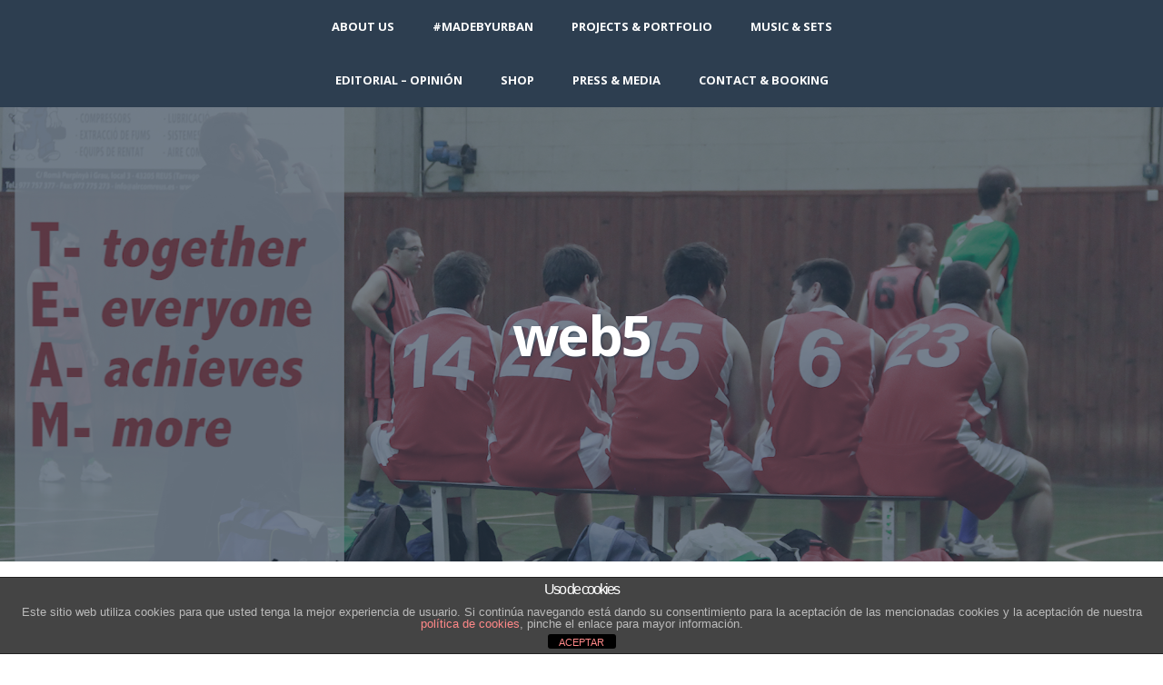

--- FILE ---
content_type: text/html; charset=UTF-8
request_url: https://www.urbanculturestudios.com/web5/
body_size: 11910
content:
<!DOCTYPE html>
<html dir="ltr" lang="es" xmlns:fb="https://www.facebook.com/2008/fbml" xmlns:addthis="https://www.addthis.com/help/api-spec"  prefix="og: https://ogp.me/ns#">
<head>
<meta charset="UTF-8">
<meta name="viewport" content="width=device-width, initial-scale=1">
<link rel="profile" href="http://gmpg.org/xfn/11">
<link rel="pingback" href="https://www.urbanculturestudios.com/xmlrpc.php">
<title>web5 | UrbanCulture_Studios</title>

		<!-- All in One SEO 4.5.3.1 - aioseo.com -->
		<meta name="robots" content="max-image-preview:large" />
		<link rel="canonical" href="https://www.urbanculturestudios.com/web5/" />
		<meta name="generator" content="All in One SEO (AIOSEO) 4.5.3.1" />
		<meta property="og:locale" content="es_ES" />
		<meta property="og:site_name" content="UrbanCulture_Studios |" />
		<meta property="og:type" content="article" />
		<meta property="og:title" content="web5 | UrbanCulture_Studios" />
		<meta property="og:url" content="https://www.urbanculturestudios.com/web5/" />
		<meta property="article:published_time" content="2016-12-14T12:12:35+00:00" />
		<meta property="article:modified_time" content="2016-12-14T12:12:35+00:00" />
		<meta name="twitter:card" content="summary" />
		<meta name="twitter:title" content="web5 | UrbanCulture_Studios" />
		<meta name="google" content="nositelinkssearchbox" />
		<script type="application/ld+json" class="aioseo-schema">
			{"@context":"https:\/\/schema.org","@graph":[{"@type":"BreadcrumbList","@id":"https:\/\/www.urbanculturestudios.com\/web5\/#breadcrumblist","itemListElement":[{"@type":"ListItem","@id":"https:\/\/www.urbanculturestudios.com\/#listItem","position":1,"name":"Hogar","item":"https:\/\/www.urbanculturestudios.com\/","nextItem":"https:\/\/www.urbanculturestudios.com\/web5\/#listItem"},{"@type":"ListItem","@id":"https:\/\/www.urbanculturestudios.com\/web5\/#listItem","position":2,"name":"web5","previousItem":"https:\/\/www.urbanculturestudios.com\/#listItem"}]},{"@type":"ItemPage","@id":"https:\/\/www.urbanculturestudios.com\/web5\/#itempage","url":"https:\/\/www.urbanculturestudios.com\/web5\/","name":"web5 | UrbanCulture_Studios","inLanguage":"es-ES","isPartOf":{"@id":"https:\/\/www.urbanculturestudios.com\/#website"},"breadcrumb":{"@id":"https:\/\/www.urbanculturestudios.com\/web5\/#breadcrumblist"},"author":{"@id":"https:\/\/www.urbanculturestudios.com\/author\/urban\/#author"},"creator":{"@id":"https:\/\/www.urbanculturestudios.com\/author\/urban\/#author"},"datePublished":"2016-12-14T13:12:35+01:00","dateModified":"2016-12-14T13:12:35+01:00"},{"@type":"Organization","@id":"https:\/\/www.urbanculturestudios.com\/#organization","name":"UrbanCulture_Studios","url":"https:\/\/www.urbanculturestudios.com\/"},{"@type":"Person","@id":"https:\/\/www.urbanculturestudios.com\/author\/urban\/#author","url":"https:\/\/www.urbanculturestudios.com\/author\/urban\/","name":"urban"},{"@type":"WebSite","@id":"https:\/\/www.urbanculturestudios.com\/#website","url":"https:\/\/www.urbanculturestudios.com\/","name":"UrbanCulture_Studios","inLanguage":"es-ES","publisher":{"@id":"https:\/\/www.urbanculturestudios.com\/#organization"}}]}
		</script>
		<!-- All in One SEO -->

<link rel='dns-prefetch' href='//platform-api.sharethis.com' />
<link rel='dns-prefetch' href='//fonts.googleapis.com' />
<link rel="alternate" type="application/rss+xml" title="UrbanCulture_Studios &raquo; Feed" href="https://www.urbanculturestudios.com/feed/" />
<link rel="alternate" type="application/rss+xml" title="UrbanCulture_Studios &raquo; Feed de los comentarios" href="https://www.urbanculturestudios.com/comments/feed/" />
<link rel="alternate" type="text/calendar" title="UrbanCulture_Studios &raquo; iCal Feed" href="https://www.urbanculturestudios.com/events/?ical=1" />
<script type="text/javascript">
/* <![CDATA[ */
window._wpemojiSettings = {"baseUrl":"https:\/\/s.w.org\/images\/core\/emoji\/14.0.0\/72x72\/","ext":".png","svgUrl":"https:\/\/s.w.org\/images\/core\/emoji\/14.0.0\/svg\/","svgExt":".svg","source":{"concatemoji":"https:\/\/www.urbanculturestudios.com\/wp-includes\/js\/wp-emoji-release.min.js?ver=13b8855b7decad2c8ee781f8d30aca77"}};
/*! This file is auto-generated */
!function(i,n){var o,s,e;function c(e){try{var t={supportTests:e,timestamp:(new Date).valueOf()};sessionStorage.setItem(o,JSON.stringify(t))}catch(e){}}function p(e,t,n){e.clearRect(0,0,e.canvas.width,e.canvas.height),e.fillText(t,0,0);var t=new Uint32Array(e.getImageData(0,0,e.canvas.width,e.canvas.height).data),r=(e.clearRect(0,0,e.canvas.width,e.canvas.height),e.fillText(n,0,0),new Uint32Array(e.getImageData(0,0,e.canvas.width,e.canvas.height).data));return t.every(function(e,t){return e===r[t]})}function u(e,t,n){switch(t){case"flag":return n(e,"\ud83c\udff3\ufe0f\u200d\u26a7\ufe0f","\ud83c\udff3\ufe0f\u200b\u26a7\ufe0f")?!1:!n(e,"\ud83c\uddfa\ud83c\uddf3","\ud83c\uddfa\u200b\ud83c\uddf3")&&!n(e,"\ud83c\udff4\udb40\udc67\udb40\udc62\udb40\udc65\udb40\udc6e\udb40\udc67\udb40\udc7f","\ud83c\udff4\u200b\udb40\udc67\u200b\udb40\udc62\u200b\udb40\udc65\u200b\udb40\udc6e\u200b\udb40\udc67\u200b\udb40\udc7f");case"emoji":return!n(e,"\ud83e\udef1\ud83c\udffb\u200d\ud83e\udef2\ud83c\udfff","\ud83e\udef1\ud83c\udffb\u200b\ud83e\udef2\ud83c\udfff")}return!1}function f(e,t,n){var r="undefined"!=typeof WorkerGlobalScope&&self instanceof WorkerGlobalScope?new OffscreenCanvas(300,150):i.createElement("canvas"),a=r.getContext("2d",{willReadFrequently:!0}),o=(a.textBaseline="top",a.font="600 32px Arial",{});return e.forEach(function(e){o[e]=t(a,e,n)}),o}function t(e){var t=i.createElement("script");t.src=e,t.defer=!0,i.head.appendChild(t)}"undefined"!=typeof Promise&&(o="wpEmojiSettingsSupports",s=["flag","emoji"],n.supports={everything:!0,everythingExceptFlag:!0},e=new Promise(function(e){i.addEventListener("DOMContentLoaded",e,{once:!0})}),new Promise(function(t){var n=function(){try{var e=JSON.parse(sessionStorage.getItem(o));if("object"==typeof e&&"number"==typeof e.timestamp&&(new Date).valueOf()<e.timestamp+604800&&"object"==typeof e.supportTests)return e.supportTests}catch(e){}return null}();if(!n){if("undefined"!=typeof Worker&&"undefined"!=typeof OffscreenCanvas&&"undefined"!=typeof URL&&URL.createObjectURL&&"undefined"!=typeof Blob)try{var e="postMessage("+f.toString()+"("+[JSON.stringify(s),u.toString(),p.toString()].join(",")+"));",r=new Blob([e],{type:"text/javascript"}),a=new Worker(URL.createObjectURL(r),{name:"wpTestEmojiSupports"});return void(a.onmessage=function(e){c(n=e.data),a.terminate(),t(n)})}catch(e){}c(n=f(s,u,p))}t(n)}).then(function(e){for(var t in e)n.supports[t]=e[t],n.supports.everything=n.supports.everything&&n.supports[t],"flag"!==t&&(n.supports.everythingExceptFlag=n.supports.everythingExceptFlag&&n.supports[t]);n.supports.everythingExceptFlag=n.supports.everythingExceptFlag&&!n.supports.flag,n.DOMReady=!1,n.readyCallback=function(){n.DOMReady=!0}}).then(function(){return e}).then(function(){var e;n.supports.everything||(n.readyCallback(),(e=n.source||{}).concatemoji?t(e.concatemoji):e.wpemoji&&e.twemoji&&(t(e.twemoji),t(e.wpemoji)))}))}((window,document),window._wpemojiSettings);
/* ]]> */
</script>
<style id='wp-emoji-styles-inline-css' type='text/css'>

	img.wp-smiley, img.emoji {
		display: inline !important;
		border: none !important;
		box-shadow: none !important;
		height: 1em !important;
		width: 1em !important;
		margin: 0 0.07em !important;
		vertical-align: -0.1em !important;
		background: none !important;
		padding: 0 !important;
	}
</style>
<link rel='stylesheet' id='wp-block-library-css' href='https://www.urbanculturestudios.com/wp-includes/css/dist/block-library/style.min.css?ver=13b8855b7decad2c8ee781f8d30aca77' type='text/css' media='all' />
<style id='classic-theme-styles-inline-css' type='text/css'>
/*! This file is auto-generated */
.wp-block-button__link{color:#fff;background-color:#32373c;border-radius:9999px;box-shadow:none;text-decoration:none;padding:calc(.667em + 2px) calc(1.333em + 2px);font-size:1.125em}.wp-block-file__button{background:#32373c;color:#fff;text-decoration:none}
</style>
<style id='global-styles-inline-css' type='text/css'>
body{--wp--preset--color--black: #000000;--wp--preset--color--cyan-bluish-gray: #abb8c3;--wp--preset--color--white: #ffffff;--wp--preset--color--pale-pink: #f78da7;--wp--preset--color--vivid-red: #cf2e2e;--wp--preset--color--luminous-vivid-orange: #ff6900;--wp--preset--color--luminous-vivid-amber: #fcb900;--wp--preset--color--light-green-cyan: #7bdcb5;--wp--preset--color--vivid-green-cyan: #00d084;--wp--preset--color--pale-cyan-blue: #8ed1fc;--wp--preset--color--vivid-cyan-blue: #0693e3;--wp--preset--color--vivid-purple: #9b51e0;--wp--preset--gradient--vivid-cyan-blue-to-vivid-purple: linear-gradient(135deg,rgba(6,147,227,1) 0%,rgb(155,81,224) 100%);--wp--preset--gradient--light-green-cyan-to-vivid-green-cyan: linear-gradient(135deg,rgb(122,220,180) 0%,rgb(0,208,130) 100%);--wp--preset--gradient--luminous-vivid-amber-to-luminous-vivid-orange: linear-gradient(135deg,rgba(252,185,0,1) 0%,rgba(255,105,0,1) 100%);--wp--preset--gradient--luminous-vivid-orange-to-vivid-red: linear-gradient(135deg,rgba(255,105,0,1) 0%,rgb(207,46,46) 100%);--wp--preset--gradient--very-light-gray-to-cyan-bluish-gray: linear-gradient(135deg,rgb(238,238,238) 0%,rgb(169,184,195) 100%);--wp--preset--gradient--cool-to-warm-spectrum: linear-gradient(135deg,rgb(74,234,220) 0%,rgb(151,120,209) 20%,rgb(207,42,186) 40%,rgb(238,44,130) 60%,rgb(251,105,98) 80%,rgb(254,248,76) 100%);--wp--preset--gradient--blush-light-purple: linear-gradient(135deg,rgb(255,206,236) 0%,rgb(152,150,240) 100%);--wp--preset--gradient--blush-bordeaux: linear-gradient(135deg,rgb(254,205,165) 0%,rgb(254,45,45) 50%,rgb(107,0,62) 100%);--wp--preset--gradient--luminous-dusk: linear-gradient(135deg,rgb(255,203,112) 0%,rgb(199,81,192) 50%,rgb(65,88,208) 100%);--wp--preset--gradient--pale-ocean: linear-gradient(135deg,rgb(255,245,203) 0%,rgb(182,227,212) 50%,rgb(51,167,181) 100%);--wp--preset--gradient--electric-grass: linear-gradient(135deg,rgb(202,248,128) 0%,rgb(113,206,126) 100%);--wp--preset--gradient--midnight: linear-gradient(135deg,rgb(2,3,129) 0%,rgb(40,116,252) 100%);--wp--preset--font-size--small: 13px;--wp--preset--font-size--medium: 20px;--wp--preset--font-size--large: 36px;--wp--preset--font-size--x-large: 42px;--wp--preset--spacing--20: 0.44rem;--wp--preset--spacing--30: 0.67rem;--wp--preset--spacing--40: 1rem;--wp--preset--spacing--50: 1.5rem;--wp--preset--spacing--60: 2.25rem;--wp--preset--spacing--70: 3.38rem;--wp--preset--spacing--80: 5.06rem;--wp--preset--shadow--natural: 6px 6px 9px rgba(0, 0, 0, 0.2);--wp--preset--shadow--deep: 12px 12px 50px rgba(0, 0, 0, 0.4);--wp--preset--shadow--sharp: 6px 6px 0px rgba(0, 0, 0, 0.2);--wp--preset--shadow--outlined: 6px 6px 0px -3px rgba(255, 255, 255, 1), 6px 6px rgba(0, 0, 0, 1);--wp--preset--shadow--crisp: 6px 6px 0px rgba(0, 0, 0, 1);}:where(.is-layout-flex){gap: 0.5em;}:where(.is-layout-grid){gap: 0.5em;}body .is-layout-flow > .alignleft{float: left;margin-inline-start: 0;margin-inline-end: 2em;}body .is-layout-flow > .alignright{float: right;margin-inline-start: 2em;margin-inline-end: 0;}body .is-layout-flow > .aligncenter{margin-left: auto !important;margin-right: auto !important;}body .is-layout-constrained > .alignleft{float: left;margin-inline-start: 0;margin-inline-end: 2em;}body .is-layout-constrained > .alignright{float: right;margin-inline-start: 2em;margin-inline-end: 0;}body .is-layout-constrained > .aligncenter{margin-left: auto !important;margin-right: auto !important;}body .is-layout-constrained > :where(:not(.alignleft):not(.alignright):not(.alignfull)){max-width: var(--wp--style--global--content-size);margin-left: auto !important;margin-right: auto !important;}body .is-layout-constrained > .alignwide{max-width: var(--wp--style--global--wide-size);}body .is-layout-flex{display: flex;}body .is-layout-flex{flex-wrap: wrap;align-items: center;}body .is-layout-flex > *{margin: 0;}body .is-layout-grid{display: grid;}body .is-layout-grid > *{margin: 0;}:where(.wp-block-columns.is-layout-flex){gap: 2em;}:where(.wp-block-columns.is-layout-grid){gap: 2em;}:where(.wp-block-post-template.is-layout-flex){gap: 1.25em;}:where(.wp-block-post-template.is-layout-grid){gap: 1.25em;}.has-black-color{color: var(--wp--preset--color--black) !important;}.has-cyan-bluish-gray-color{color: var(--wp--preset--color--cyan-bluish-gray) !important;}.has-white-color{color: var(--wp--preset--color--white) !important;}.has-pale-pink-color{color: var(--wp--preset--color--pale-pink) !important;}.has-vivid-red-color{color: var(--wp--preset--color--vivid-red) !important;}.has-luminous-vivid-orange-color{color: var(--wp--preset--color--luminous-vivid-orange) !important;}.has-luminous-vivid-amber-color{color: var(--wp--preset--color--luminous-vivid-amber) !important;}.has-light-green-cyan-color{color: var(--wp--preset--color--light-green-cyan) !important;}.has-vivid-green-cyan-color{color: var(--wp--preset--color--vivid-green-cyan) !important;}.has-pale-cyan-blue-color{color: var(--wp--preset--color--pale-cyan-blue) !important;}.has-vivid-cyan-blue-color{color: var(--wp--preset--color--vivid-cyan-blue) !important;}.has-vivid-purple-color{color: var(--wp--preset--color--vivid-purple) !important;}.has-black-background-color{background-color: var(--wp--preset--color--black) !important;}.has-cyan-bluish-gray-background-color{background-color: var(--wp--preset--color--cyan-bluish-gray) !important;}.has-white-background-color{background-color: var(--wp--preset--color--white) !important;}.has-pale-pink-background-color{background-color: var(--wp--preset--color--pale-pink) !important;}.has-vivid-red-background-color{background-color: var(--wp--preset--color--vivid-red) !important;}.has-luminous-vivid-orange-background-color{background-color: var(--wp--preset--color--luminous-vivid-orange) !important;}.has-luminous-vivid-amber-background-color{background-color: var(--wp--preset--color--luminous-vivid-amber) !important;}.has-light-green-cyan-background-color{background-color: var(--wp--preset--color--light-green-cyan) !important;}.has-vivid-green-cyan-background-color{background-color: var(--wp--preset--color--vivid-green-cyan) !important;}.has-pale-cyan-blue-background-color{background-color: var(--wp--preset--color--pale-cyan-blue) !important;}.has-vivid-cyan-blue-background-color{background-color: var(--wp--preset--color--vivid-cyan-blue) !important;}.has-vivid-purple-background-color{background-color: var(--wp--preset--color--vivid-purple) !important;}.has-black-border-color{border-color: var(--wp--preset--color--black) !important;}.has-cyan-bluish-gray-border-color{border-color: var(--wp--preset--color--cyan-bluish-gray) !important;}.has-white-border-color{border-color: var(--wp--preset--color--white) !important;}.has-pale-pink-border-color{border-color: var(--wp--preset--color--pale-pink) !important;}.has-vivid-red-border-color{border-color: var(--wp--preset--color--vivid-red) !important;}.has-luminous-vivid-orange-border-color{border-color: var(--wp--preset--color--luminous-vivid-orange) !important;}.has-luminous-vivid-amber-border-color{border-color: var(--wp--preset--color--luminous-vivid-amber) !important;}.has-light-green-cyan-border-color{border-color: var(--wp--preset--color--light-green-cyan) !important;}.has-vivid-green-cyan-border-color{border-color: var(--wp--preset--color--vivid-green-cyan) !important;}.has-pale-cyan-blue-border-color{border-color: var(--wp--preset--color--pale-cyan-blue) !important;}.has-vivid-cyan-blue-border-color{border-color: var(--wp--preset--color--vivid-cyan-blue) !important;}.has-vivid-purple-border-color{border-color: var(--wp--preset--color--vivid-purple) !important;}.has-vivid-cyan-blue-to-vivid-purple-gradient-background{background: var(--wp--preset--gradient--vivid-cyan-blue-to-vivid-purple) !important;}.has-light-green-cyan-to-vivid-green-cyan-gradient-background{background: var(--wp--preset--gradient--light-green-cyan-to-vivid-green-cyan) !important;}.has-luminous-vivid-amber-to-luminous-vivid-orange-gradient-background{background: var(--wp--preset--gradient--luminous-vivid-amber-to-luminous-vivid-orange) !important;}.has-luminous-vivid-orange-to-vivid-red-gradient-background{background: var(--wp--preset--gradient--luminous-vivid-orange-to-vivid-red) !important;}.has-very-light-gray-to-cyan-bluish-gray-gradient-background{background: var(--wp--preset--gradient--very-light-gray-to-cyan-bluish-gray) !important;}.has-cool-to-warm-spectrum-gradient-background{background: var(--wp--preset--gradient--cool-to-warm-spectrum) !important;}.has-blush-light-purple-gradient-background{background: var(--wp--preset--gradient--blush-light-purple) !important;}.has-blush-bordeaux-gradient-background{background: var(--wp--preset--gradient--blush-bordeaux) !important;}.has-luminous-dusk-gradient-background{background: var(--wp--preset--gradient--luminous-dusk) !important;}.has-pale-ocean-gradient-background{background: var(--wp--preset--gradient--pale-ocean) !important;}.has-electric-grass-gradient-background{background: var(--wp--preset--gradient--electric-grass) !important;}.has-midnight-gradient-background{background: var(--wp--preset--gradient--midnight) !important;}.has-small-font-size{font-size: var(--wp--preset--font-size--small) !important;}.has-medium-font-size{font-size: var(--wp--preset--font-size--medium) !important;}.has-large-font-size{font-size: var(--wp--preset--font-size--large) !important;}.has-x-large-font-size{font-size: var(--wp--preset--font-size--x-large) !important;}
.wp-block-navigation a:where(:not(.wp-element-button)){color: inherit;}
:where(.wp-block-post-template.is-layout-flex){gap: 1.25em;}:where(.wp-block-post-template.is-layout-grid){gap: 1.25em;}
:where(.wp-block-columns.is-layout-flex){gap: 2em;}:where(.wp-block-columns.is-layout-grid){gap: 2em;}
.wp-block-pullquote{font-size: 1.5em;line-height: 1.6;}
</style>
<link rel='stylesheet' id='front-estilos-css' href='https://www.urbanculturestudios.com/wp-content/plugins/asesor-cookies-para-la-ley-en-espana/html/front/estilos.css?ver=13b8855b7decad2c8ee781f8d30aca77' type='text/css' media='all' />
<link rel='stylesheet' id='woocommerce-layout-css' href='https://www.urbanculturestudios.com/wp-content/plugins/woocommerce/assets/css/woocommerce-layout.css?ver=8.4.2' type='text/css' media='all' />
<link rel='stylesheet' id='woocommerce-smallscreen-css' href='https://www.urbanculturestudios.com/wp-content/plugins/woocommerce/assets/css/woocommerce-smallscreen.css?ver=8.4.2' type='text/css' media='only screen and (max-width: 768px)' />
<link rel='stylesheet' id='woocommerce-general-css' href='https://www.urbanculturestudios.com/wp-content/plugins/woocommerce/assets/css/woocommerce.css?ver=8.4.2' type='text/css' media='all' />
<style id='woocommerce-inline-inline-css' type='text/css'>
.woocommerce form .form-row .required { visibility: visible; }
</style>
<link rel='stylesheet' id='satu-fonts-css' href='https://fonts.googleapis.com/css?family=Open+Sans%3A400%2C400italic%2C700%2C700italic%2C600%2C600italic%7CLora%3A400%2C400italic%2C700%2C700italic&#038;subset=latin%2Clatin-ext' type='text/css' media='all' />
<link rel='stylesheet' id='dashicons-css' href='https://www.urbanculturestudios.com/wp-includes/css/dashicons.min.css?ver=13b8855b7decad2c8ee781f8d30aca77' type='text/css' media='all' />
<link rel='stylesheet' id='satu-style-css' href='https://www.urbanculturestudios.com/wp-content/themes/satu/style.min.css?ver=13b8855b7decad2c8ee781f8d30aca77' type='text/css' media='all' />
<style id='satu-style-inline-css' type='text/css'>

			.site-header {
				background-image: url("https://www.urbanculturestudios.com/wp-content/uploads/2016/12/web5.jpg");
			}
			.site-header::after {
				content: "";
				display: block;
				width: 100%;
				height: 100%;
				background-color: rgba(45, 62, 80, .65);
				position: absolute;
				top: 0;
				left: 0;
				z-index: 0;
			}
</style>
<link rel='stylesheet' id='addthis_all_pages-css' href='https://www.urbanculturestudios.com/wp-content/plugins/addthis/frontend/build/addthis_wordpress_public.min.css?ver=13b8855b7decad2c8ee781f8d30aca77' type='text/css' media='all' />
<link rel='stylesheet' id='lightboxStyle-css' href='https://www.urbanculturestudios.com/wp-content/plugins/lightbox-plus/css/elegant-white/colorbox.min.css?ver=2.7.2' type='text/css' media='screen' />
<script type="text/javascript" src="https://www.urbanculturestudios.com/wp-includes/js/jquery/jquery.min.js?ver=3.7.1" id="jquery-core-js"></script>
<script type="text/javascript" src="https://www.urbanculturestudios.com/wp-includes/js/jquery/jquery-migrate.min.js?ver=3.4.1" id="jquery-migrate-js"></script>
<script type="text/javascript" id="front-principal-js-extra">
/* <![CDATA[ */
var cdp_cookies_info = {"url_plugin":"https:\/\/www.urbanculturestudios.com\/wp-content\/plugins\/asesor-cookies-para-la-ley-en-espana\/plugin.php","url_admin_ajax":"https:\/\/www.urbanculturestudios.com\/wp-admin\/admin-ajax.php"};
/* ]]> */
</script>
<script type="text/javascript" src="https://www.urbanculturestudios.com/wp-content/plugins/asesor-cookies-para-la-ley-en-espana/html/front/principal.js?ver=13b8855b7decad2c8ee781f8d30aca77" id="front-principal-js"></script>
<script type="text/javascript" src="https://www.urbanculturestudios.com/wp-content/plugins/woocommerce/assets/js/jquery-blockui/jquery.blockUI.min.js?ver=2.7.0-wc.8.4.2" id="jquery-blockui-js" defer="defer" data-wp-strategy="defer"></script>
<script type="text/javascript" src="https://www.urbanculturestudios.com/wp-content/plugins/woocommerce/assets/js/js-cookie/js.cookie.min.js?ver=2.1.4-wc.8.4.2" id="js-cookie-js" defer="defer" data-wp-strategy="defer"></script>
<script type="text/javascript" id="woocommerce-js-extra">
/* <![CDATA[ */
var woocommerce_params = {"ajax_url":"\/wp-admin\/admin-ajax.php","wc_ajax_url":"\/?wc-ajax=%%endpoint%%"};
/* ]]> */
</script>
<script type="text/javascript" src="https://www.urbanculturestudios.com/wp-content/plugins/woocommerce/assets/js/frontend/woocommerce.min.js?ver=8.4.2" id="woocommerce-js" defer="defer" data-wp-strategy="defer"></script>
<!--[if lte IE 9]>
<script type="text/javascript" src="https://www.urbanculturestudios.com/wp-content/themes/satu/assets/js/html5shiv.min.js" id="standard-html5-js"></script>
<![endif]-->
<script type="text/javascript" src="//platform-api.sharethis.com/js/sharethis.js#source=googleanalytics-wordpress#product=ga&amp;property=5c018b790624ce0011ee87fa" id="googleanalytics-platform-sharethis-js"></script>
<link rel="https://api.w.org/" href="https://www.urbanculturestudios.com/wp-json/" /><link rel="alternate" type="application/json" href="https://www.urbanculturestudios.com/wp-json/wp/v2/media/1103" /><link rel="EditURI" type="application/rsd+xml" title="RSD" href="https://www.urbanculturestudios.com/xmlrpc.php?rsd" />

<link rel='shortlink' href='https://www.urbanculturestudios.com/?p=1103' />
<link rel="alternate" type="application/json+oembed" href="https://www.urbanculturestudios.com/wp-json/oembed/1.0/embed?url=https%3A%2F%2Fwww.urbanculturestudios.com%2Fweb5%2F" />
<link rel="alternate" type="text/xml+oembed" href="https://www.urbanculturestudios.com/wp-json/oembed/1.0/embed?url=https%3A%2F%2Fwww.urbanculturestudios.com%2Fweb5%2F&#038;format=xml" />
<meta name="tec-api-version" content="v1"><meta name="tec-api-origin" content="https://www.urbanculturestudios.com"><link rel="alternate" href="https://www.urbanculturestudios.com/wp-json/tribe/events/v1/" />	<noscript><style>.woocommerce-product-gallery{ opacity: 1 !important; }</style></noscript>
	<script>
(function() {
	(function (i, s, o, g, r, a, m) {
		i['GoogleAnalyticsObject'] = r;
		i[r] = i[r] || function () {
				(i[r].q = i[r].q || []).push(arguments)
			}, i[r].l = 1 * new Date();
		a = s.createElement(o),
			m = s.getElementsByTagName(o)[0];
		a.async = 1;
		a.src = g;
		m.parentNode.insertBefore(a, m)
	})(window, document, 'script', 'https://google-analytics.com/analytics.js', 'ga');

	ga('create', 'UA-3053229-45', 'auto');
			ga('require', 'googlebb623b5329df04ce.html' );
		ga('send', 'pageview');
	})();
</script>
<script data-cfasync="false" type="text/javascript">if (window.addthis_product === undefined) { window.addthis_product = "wpp"; } if (window.wp_product_version === undefined) { window.wp_product_version = "wpp-6.2.6"; } if (window.addthis_share === undefined) { window.addthis_share = {}; } if (window.addthis_config === undefined) { window.addthis_config = {"data_track_clickback":true,"ui_atversion":300}; } if (window.addthis_plugin_info === undefined) { window.addthis_plugin_info = {"info_status":"enabled","cms_name":"WordPress","plugin_name":"Share Buttons by AddThis","plugin_version":"6.2.6","plugin_mode":"AddThis","anonymous_profile_id":"wp-4383f8430f45a7551a029aea98f9de18","page_info":{"template":"posts","post_type":"attachment"},"sharing_enabled_on_post_via_metabox":false}; } 
                    (function() {
                      var first_load_interval_id = setInterval(function () {
                        if (typeof window.addthis !== 'undefined') {
                          window.clearInterval(first_load_interval_id);
                          if (typeof window.addthis_layers !== 'undefined' && Object.getOwnPropertyNames(window.addthis_layers).length > 0) {
                            window.addthis.layers(window.addthis_layers);
                          }
                          if (Array.isArray(window.addthis_layers_tools)) {
                            for (i = 0; i < window.addthis_layers_tools.length; i++) {
                              window.addthis.layers(window.addthis_layers_tools[i]);
                            }
                          }
                        }
                     },1000)
                    }());
                </script> <script data-cfasync="false" type="text/javascript" src="https://s7.addthis.com/js/300/addthis_widget.js#pubid=wp-4383f8430f45a7551a029aea98f9de18" async="async"></script><link rel="icon" href="https://www.urbanculturestudios.com/wp-content/uploads/2012/03/cropped-NewLogo-32x32.jpg" sizes="32x32" />
<link rel="icon" href="https://www.urbanculturestudios.com/wp-content/uploads/2012/03/cropped-NewLogo-192x192.jpg" sizes="192x192" />
<link rel="apple-touch-icon" href="https://www.urbanculturestudios.com/wp-content/uploads/2012/03/cropped-NewLogo-180x180.jpg" />
<meta name="msapplication-TileImage" content="https://www.urbanculturestudios.com/wp-content/uploads/2012/03/cropped-NewLogo-270x270.jpg" />
</head>

<body class="attachment attachment-template-default single single-attachment postid-1103 attachmentid-1103 attachment-jpeg theme-satu woocommerce-no-js tribe-no-js has-custom-header" itemscope itemtype="http://schema.org/Blog">

<div id="page" class="site">

	
<nav id="site-navigation" class="main-navigation" itemscope itemtype="http://schema.org/SiteNavigationElement">
	<div class="container">

		<button class="menu-toggle" aria-controls="primary-menu" aria-expanded="false">Primary Menu</button>

		<ul id="primary-menu" class="menu"><li id="menu-item-196" class="menu-item menu-item-type-post_type menu-item-object-page menu-item-196"><a href="https://www.urbanculturestudios.com/about-us/">about us</a></li>
<li id="menu-item-195" class="menu-item menu-item-type-post_type menu-item-object-page menu-item-195"><a href="https://www.urbanculturestudios.com/madebyurban/">#madebyUrban</a></li>
<li id="menu-item-193" class="menu-item menu-item-type-post_type menu-item-object-page menu-item-193"><a href="https://www.urbanculturestudios.com/projects-portfolio/">projects &#038; portfolio</a></li>
<li id="menu-item-194" class="menu-item menu-item-type-post_type menu-item-object-page menu-item-194"><a href="https://www.urbanculturestudios.com/musicsets/">music &#038; sets</a></li>
<li id="menu-item-192" class="menu-item menu-item-type-post_type menu-item-object-page menu-item-192"><a href="https://www.urbanculturestudios.com/marccgriso/">editorial – opinión</a></li>
<li id="menu-item-1432" class="menu-item menu-item-type-post_type menu-item-object-page menu-item-1432"><a href="https://www.urbanculturestudios.com/shop/">shop</a></li>
<li id="menu-item-1088" class="menu-item menu-item-type-post_type menu-item-object-page menu-item-1088"><a href="https://www.urbanculturestudios.com/press/">press &#038; media</a></li>
<li id="menu-item-191" class="menu-item menu-item-type-post_type menu-item-object-page menu-item-191"><a href="https://www.urbanculturestudios.com/contacto/">contact &#038; booking</a></li>
</ul>
	</div>
</nav>

	<header id="masthead" class="site-header" itemscope itemtype="http://schema.org/WPHeader">
		<div class="container">

			<div class="page-header">
				<h1 class="post-title page-title" itemprop="headline">web5</h1>			</div>

		</div>
	</header>

	<div id="content" class="site-content">
		<div class="container">

	<div id="primary" class="content-area">
		<main id="main" class="site-main">

			
				<article id="post-1103" class="post-1103 attachment type-attachment status-inherit hentry no-post-thumbnail entry" itemscope itemtype="http://schema.org/BlogPosting" itemprop="blogPost">

	<div class="entry-content" itemprop="articleBody">

		<div class="at-above-post addthis_tool" data-url="https://www.urbanculturestudios.com/web5/"></div><p class="attachment"><a href='https://www.urbanculturestudios.com/wp-content/uploads/2016/12/web5.jpg'><img fetchpriority="high" decoding="async" width="300" height="169" src="https://www.urbanculturestudios.com/wp-content/uploads/2016/12/web5-300x169.jpg" class="attachment-medium size-medium" alt="" srcset="https://www.urbanculturestudios.com/wp-content/uploads/2016/12/web5-300x169.jpg 300w, https://www.urbanculturestudios.com/wp-content/uploads/2016/12/web5-400x226.jpg 400w, https://www.urbanculturestudios.com/wp-content/uploads/2016/12/web5-768x433.jpg 768w, https://www.urbanculturestudios.com/wp-content/uploads/2016/12/web5-1024x578.jpg 1024w, https://www.urbanculturestudios.com/wp-content/uploads/2016/12/web5.jpg 1978w" sizes="(max-width: 300px) 100vw, 300px" /></a></p>
<!-- AddThis Advanced Settings above via filter on the_content --><!-- AddThis Advanced Settings below via filter on the_content --><!-- AddThis Advanced Settings generic via filter on the_content --><!-- AddThis Share Buttons above via filter on the_content --><!-- AddThis Share Buttons below via filter on the_content --><div class="at-below-post addthis_tool" data-url="https://www.urbanculturestudios.com/web5/"></div><!-- AddThis Share Buttons generic via filter on the_content -->		
	</div>

	<footer class="entry-footer">

		
	</footer>

</article><!-- #post-## -->

				
	<nav class="navigation post-navigation" aria-label="Entradas">
		<h2 class="screen-reader-text">Navegación de entradas</h2>
		<div class="nav-links"><div class="nav-previous"><a href="https://www.urbanculturestudios.com/web5/" rel="prev">web5</a></div></div>
	</nav>
				
			
		</main><!-- #main -->
	</div><!-- #primary -->

		</div><!-- .container -->
	</div><!-- #main -->

	<footer id="footer" class="site-footer" itemscope itemtype="http://schema.org/WPFooter">

		
<div class="widget-area">
	<div class="container">

		<aside id="media_video-2" class="widget widget_media_video"><h3 class="widget-title">Lyricvideo: &#8216;Un camino junto a ti&#8217;</h3><div style="width:100%;" class="wp-video"><!--[if lt IE 9]><script>document.createElement('video');</script><![endif]-->
<video class="wp-video-shortcode" id="video-1103-1" preload="metadata" controls="controls"><source type="video/youtube" src="https://www.youtube.com/watch?v=gDQA9-I7hn0&#038;_=1" /><a href="https://www.youtube.com/watch?v=gDQA9-I7hn0">https://www.youtube.com/watch?v=gDQA9-I7hn0</a></video></div></aside>
		<aside id="recent-posts-3" class="widget widget_recent_entries">
		<h3 class="widget-title">Últimas entradas:</h3>
		<ul>
											<li>
					<a href="https://www.urbanculturestudios.com/alba-robles-publica-este-jueves-10-j-su-nuevo-single-devuelvemelo/">Alba Robles publica este jueves 10-J, su nuevo single, &#8216;Devuélvemelo&#8217;</a>
											<span class="post-date">08/06/2021</span>
									</li>
											<li>
					<a href="https://www.urbanculturestudios.com/ya-esta-disponible-en-todas-las-plataformas-digitales-2083-el-ep-completo-de-marc-c-griso/">Ya está disponible en todas las plataformas digitales &#8216;2083&#8217;, el EP completo de Marc C. Griso</a>
											<span class="post-date">28/05/2021</span>
									</li>
											<li>
					<a href="https://www.urbanculturestudios.com/urban-es-la-encargada-de-la-comunicacion-produccion-artistica-de-el-cor-en-dansa-el-ultimo-proyecto-de-david-callau/">Urban es la encargada de la comunicación, producción artística de &#8216;El cor en dansa&#8217;, el último proyecto de David Callau</a>
											<span class="post-date">24/04/2021</span>
									</li>
											<li>
					<a href="https://www.urbanculturestudios.com/2083-el-primer-single-del-nuevo-ep-de-marc-c-griso-vera-la-luz-el-19-de-febrero/">&#8216;2083&#8217;, el primer single del nuevo EP de Marc C. Griso verá la luz el 19 de febrero</a>
											<span class="post-date">18/02/2021</span>
									</li>
					</ul>

		</aside><aside id="woocommerce_products-2" class="widget woocommerce widget_products"><h3 class="widget-title">Shop-Productos</h3><ul class="product_list_widget"><li>
	
	<a href="https://www.urbanculturestudios.com/libro/naked-soul-digital-version/">
		<img width="150" height="113" src="https://www.urbanculturestudios.com/wp-content/uploads/2019/01/Naked-Soul-Marc-Griso-150x113.jpg" class="attachment-woocommerce_thumbnail size-woocommerce_thumbnail" alt="" decoding="async" loading="lazy" />		<span class="product-title">Naked Soul -digital version-</span>
	</a>

				
	<span class="woocommerce-Price-amount amount"><bdi>4,99&nbsp;<span class="woocommerce-Price-currencySymbol">&euro;</span></bdi></span> <small class="woocommerce-price-suffix">iva incluído</small>
	</li>
<li>
	
	<a href="https://www.urbanculturestudios.com/libro/suenosenbarcelonadigitalversion/">
		<img width="150" height="113" src="https://www.urbanculturestudios.com/wp-content/uploads/2018/09/Sueños-en-Barcelona-LOW-e1536144519253-150x113.jpg" class="attachment-woocommerce_thumbnail size-woocommerce_thumbnail" alt="" decoding="async" loading="lazy" />		<span class="product-title">Sueños en Barcelona (rmx 10th anniversary) -digital version-</span>
	</a>

				
	<span class="woocommerce-Price-amount amount"><bdi>0,99&nbsp;<span class="woocommerce-Price-currencySymbol">&euro;</span></bdi></span>
	</li>
<li>
	
	<a href="https://www.urbanculturestudios.com/libro/lookingback05015/">
		<img width="150" height="113" src="https://www.urbanculturestudios.com/wp-content/uploads/2018/12/Cover-150x113.jpg" class="attachment-woocommerce_thumbnail size-woocommerce_thumbnail" alt="" decoding="async" loading="lazy" />		<span class="product-title">Looking Back (2005-2015) -digital version-</span>
	</a>

				
	<span class="woocommerce-Price-amount amount"><bdi>8,99&nbsp;<span class="woocommerce-Price-currencySymbol">&euro;</span></bdi></span>
	</li>
</ul></aside><aside id="woocommerce_widget_cart-3" class="widget woocommerce widget_shopping_cart"><h3 class="widget-title">Carrito</h3><div class="widget_shopping_cart_content"></div></aside><aside id="search-3" class="widget widget_search"><h3 class="widget-title">Buscador</h3><form role="search" method="get" class="searchform" action="https://www.urbanculturestudios.com/">
	<input type="search" class="search-field field" placeholder="Type keyword &hellip;" value="" name="s" title="Search for:" />
	<input type="submit" class="submit" name="submit" id="searchsubmit" value="Buscar">
</form>
</aside><aside id="linkcat-2" class="widget widget_links"><h3 class="widget-title">Blogroll</h3>
	<ul class='xoxo blogroll'>
<li><a href="http://codex.wordpress.org/">Documentation</a></li>
<li><a href="http://www.beatport.com/release/do-you-feel/1435653" rel="noopener" target="_blank">Nuestra música en</a></li>
<li><a href="http://wordpress.org/extend/plugins/">Plugins</a></li>
<li><a href="http://wordpress.org/extend/ideas/">Suggest Ideas</a></li>
<li><a href="http://wordpress.org/support/">Support Forum</a></li>
<li><a href="http://wordpress.org/extend/themes/">Themes</a></li>
<li><a href="http://www.w3-edge.com/wordpress-plugins/" rel="nofollow">W3 EDGE, Optimization Products for WordPress</a></li>
<li><a href="http://wordpress.org/news/">WordPress Blog</a></li>
<li><a href="http://planet.wordpress.org/">WordPress Planet</a></li>

	</ul>
</aside>

	</div>
</div>

		<div class="copyright">
			<div class="container">

				Proudly powered by <a href="https://wordpress.org/" rel="designer">WordPress</a>				<span class="sep"> | </span>
				Theme: Satu by <a href="http://satrya.me/" rel="designer">Satrya</a>.
			</div>
		</div>

	</footer><!-- #footer -->

</div> <!-- #page .site -->

<!-- HTML del pié de página -->
<div class="cdp-cookies-alerta  cdp-solapa-ocultar cdp-cookies-tema-gris">
	<div class="cdp-cookies-texto">
		<h4 style="font-size:16px !important;line-height:16px !important">Uso de cookies</h4><p style="font-size:13px !important;line-height:13px !important">Este sitio web utiliza cookies para que usted tenga la mejor experiencia de usuario. Si continúa navegando está dando su consentimiento para la aceptación de las mencionadas cookies y la aceptación de nuestra <a href="http://www.urbanculturestudios.com/politica-de-cookies/" style="font-size:13px !important;line-height:13px !important">política de cookies</a>, pinche el enlace para mayor información.</p>
		<a href="javascript:;" class="cdp-cookies-boton-cerrar">ACEPTAR</a> 
	</div>
	<a class="cdp-cookies-solapa">Aviso de cookies</a>
</div>
 		<script>
		( function ( body ) {
			'use strict';
			body.className = body.className.replace( /\btribe-no-js\b/, 'tribe-js' );
		} )( document.body );
		</script>
		<script> /* <![CDATA[ */var tribe_l10n_datatables = {"aria":{"sort_ascending":": activar para ordenar columna de forma ascendente","sort_descending":": activar para ordenar columna de forma descendente"},"length_menu":"Mostrar entradas de _MENU_","empty_table":"No hay datos disponibles en la tabla","info":"Mostrando _START_ a _END_ de _TOTAL_ entradas","info_empty":"Mostrando 0 a 0 de 0 entradas","info_filtered":"(filtrado de un total de _MAX_ entradas)","zero_records":"No se encontraron registros coincidentes","search":"Buscar:","all_selected_text":"Se han seleccionado todos los elementos de esta p\u00e1gina ","select_all_link":"Seleccionar todas las p\u00e1ginas","clear_selection":"Borrar selecci\u00f3n.","pagination":{"all":"Todo","next":"Siguiente","previous":"Anterior"},"select":{"rows":{"0":"","_":": seleccion\u00f3 %d filas","1":": seleccion\u00f3 1 fila"}},"datepicker":{"dayNames":["domingo","lunes","martes","mi\u00e9rcoles","jueves","viernes","s\u00e1bado"],"dayNamesShort":["Dom","Lun","Mar","Mi\u00e9","Jue","Vie","S\u00e1b"],"dayNamesMin":["D","L","M","X","J","V","S"],"monthNames":["enero","febrero","marzo","abril","mayo","junio","julio","agosto","septiembre","octubre","noviembre","diciembre"],"monthNamesShort":["enero","febrero","marzo","abril","mayo","junio","julio","agosto","septiembre","octubre","noviembre","diciembre"],"monthNamesMin":["Ene","Feb","Mar","Abr","May","Jun","Jul","Ago","Sep","Oct","Nov","Dic"],"nextText":"Siguiente","prevText":"Anterior","currentText":"Hoy","closeText":"Hecho","today":"Hoy","clear":"Limpiar"}};/* ]]> */ </script>	<script type="text/javascript">
		(function () {
			var c = document.body.className;
			c = c.replace(/woocommerce-no-js/, 'woocommerce-js');
			document.body.className = c;
		})();
	</script>
	<!-- Lightbox Plus Colorbox v2.7.2/1.5.9 - 2013.01.24 - Message: 0-->
<script type="text/javascript">
jQuery(document).ready(function($){
  $("a[rel*=lightbox]").colorbox({transition:"fade",speed:0,width:false,height:false,innerWidth:false,innerHeight:false,initialWidth:false,initialHeight:false,maxWidth:"90%",maxHeight:"90%",opacity:0.5,preloading:false,current:" {current}  {total}",previous:"",next:"",close:"",loop:false,scrolling:false,arrowKey:false,top:false,right:false,bottom:false,left:false});
});
</script>
<link rel='stylesheet' id='mediaelement-css' href='https://www.urbanculturestudios.com/wp-includes/js/mediaelement/mediaelementplayer-legacy.min.css?ver=4.2.17' type='text/css' media='all' />
<link rel='stylesheet' id='wp-mediaelement-css' href='https://www.urbanculturestudios.com/wp-includes/js/mediaelement/wp-mediaelement.min.css?ver=13b8855b7decad2c8ee781f8d30aca77' type='text/css' media='all' />
<script type="text/javascript" src="https://www.urbanculturestudios.com/wp-content/themes/satu/assets/js/satu.min.js" id="satu-scripts-js"></script>
<script type="text/javascript" src="https://www.urbanculturestudios.com/wp-content/themes/satu/assets/js/navigation.js" id="satu-mobile-nav-js"></script>
<script type="text/javascript" src="https://www.urbanculturestudios.com/wp-content/plugins/lightbox-plus/js/jquery.colorbox.1.5.9-min.js?ver=1.5.9" id="jquery-colorbox-js"></script>
<script type="text/javascript" id="mediaelement-core-js-before">
/* <![CDATA[ */
var mejsL10n = {"language":"es","strings":{"mejs.download-file":"Descargar archivo","mejs.install-flash":"Est\u00e1s usando un navegador que no tiene Flash activo o instalado. Por favor, activa el componente del reproductor Flash o descarga la \u00faltima versi\u00f3n desde https:\/\/get.adobe.com\/flashplayer\/","mejs.fullscreen":"Pantalla completa","mejs.play":"Reproducir","mejs.pause":"Pausa","mejs.time-slider":"Control de tiempo","mejs.time-help-text":"Usa las teclas de direcci\u00f3n izquierda\/derecha para avanzar un segundo y las flechas arriba\/abajo para avanzar diez segundos.","mejs.live-broadcast":"Transmisi\u00f3n en vivo","mejs.volume-help-text":"Utiliza las teclas de flecha arriba\/abajo para aumentar o disminuir el volumen.","mejs.unmute":"Activar el sonido","mejs.mute":"Silenciar","mejs.volume-slider":"Control de volumen","mejs.video-player":"Reproductor de v\u00eddeo","mejs.audio-player":"Reproductor de audio","mejs.captions-subtitles":"Pies de foto \/ Subt\u00edtulos","mejs.captions-chapters":"Cap\u00edtulos","mejs.none":"Ninguna","mejs.afrikaans":"Afrik\u00e1ans","mejs.albanian":"Albano","mejs.arabic":"\u00c1rabe","mejs.belarusian":"Bielorruso","mejs.bulgarian":"B\u00falgaro","mejs.catalan":"Catal\u00e1n","mejs.chinese":"Chino","mejs.chinese-simplified":"Chino (Simplificado)","mejs.chinese-traditional":"Chino (Tradicional)","mejs.croatian":"Croata","mejs.czech":"Checo","mejs.danish":"Dan\u00e9s","mejs.dutch":"Neerland\u00e9s","mejs.english":"Ingl\u00e9s","mejs.estonian":"Estonio","mejs.filipino":"Filipino","mejs.finnish":"Fin\u00e9s","mejs.french":"Franc\u00e9s","mejs.galician":"Gallego","mejs.german":"Alem\u00e1n","mejs.greek":"Griego","mejs.haitian-creole":"Creole haitiano","mejs.hebrew":"Hebreo","mejs.hindi":"Indio","mejs.hungarian":"H\u00fangaro","mejs.icelandic":"Island\u00e9s","mejs.indonesian":"Indonesio","mejs.irish":"Irland\u00e9s","mejs.italian":"Italiano","mejs.japanese":"Japon\u00e9s","mejs.korean":"Coreano","mejs.latvian":"Let\u00f3n","mejs.lithuanian":"Lituano","mejs.macedonian":"Macedonio","mejs.malay":"Malayo","mejs.maltese":"Malt\u00e9s","mejs.norwegian":"Noruego","mejs.persian":"Persa","mejs.polish":"Polaco","mejs.portuguese":"Portugu\u00e9s","mejs.romanian":"Rumano","mejs.russian":"Ruso","mejs.serbian":"Serbio","mejs.slovak":"Eslovaco","mejs.slovenian":"Esloveno","mejs.spanish":"Espa\u00f1ol","mejs.swahili":"Swahili","mejs.swedish":"Sueco","mejs.tagalog":"Tagalo","mejs.thai":"Tailand\u00e9s","mejs.turkish":"Turco","mejs.ukrainian":"Ukraniano","mejs.vietnamese":"Vietnamita","mejs.welsh":"Gal\u00e9s","mejs.yiddish":"Yiddish"}};
/* ]]> */
</script>
<script type="text/javascript" src="https://www.urbanculturestudios.com/wp-includes/js/mediaelement/mediaelement-and-player.min.js?ver=4.2.17" id="mediaelement-core-js"></script>
<script type="text/javascript" src="https://www.urbanculturestudios.com/wp-includes/js/mediaelement/mediaelement-migrate.min.js?ver=13b8855b7decad2c8ee781f8d30aca77" id="mediaelement-migrate-js"></script>
<script type="text/javascript" id="mediaelement-js-extra">
/* <![CDATA[ */
var _wpmejsSettings = {"pluginPath":"\/wp-includes\/js\/mediaelement\/","classPrefix":"mejs-","stretching":"responsive","audioShortcodeLibrary":"mediaelement","videoShortcodeLibrary":"mediaelement"};
/* ]]> */
</script>
<script type="text/javascript" src="https://www.urbanculturestudios.com/wp-includes/js/mediaelement/wp-mediaelement.min.js?ver=13b8855b7decad2c8ee781f8d30aca77" id="wp-mediaelement-js"></script>
<script type="text/javascript" src="https://www.urbanculturestudios.com/wp-includes/js/mediaelement/renderers/vimeo.min.js?ver=4.2.17" id="mediaelement-vimeo-js"></script>
<script type="text/javascript" id="wc-cart-fragments-js-extra">
/* <![CDATA[ */
var wc_cart_fragments_params = {"ajax_url":"\/wp-admin\/admin-ajax.php","wc_ajax_url":"\/?wc-ajax=%%endpoint%%","cart_hash_key":"wc_cart_hash_d696925ac17603210ee1e41ee1fb685c","fragment_name":"wc_fragments_d696925ac17603210ee1e41ee1fb685c","request_timeout":"5000"};
/* ]]> */
</script>
<script type="text/javascript" src="https://www.urbanculturestudios.com/wp-content/plugins/woocommerce/assets/js/frontend/cart-fragments.min.js?ver=8.4.2" id="wc-cart-fragments-js" defer="defer" data-wp-strategy="defer"></script>
</body>
</html>


--- FILE ---
content_type: text/css
request_url: https://www.urbanculturestudios.com/wp-content/themes/satu/style.min.css?ver=13b8855b7decad2c8ee781f8d30aca77
body_size: 5485
content:
/*!
 * Theme Name: Satu
 * Theme URI: https://github.com/satrya/satu/
 * Description: One-column mobile friendly, minimal and modern Photography and Personal WordPress theme. It's perfect for you  to share your travel photos or journal. https://github.com/satrya/satu/
 * Version: 3.0.2
 * Author: Satrya
 * Author URI: http://satrya.me/
 * Tags: flexible-header, custom-background, custom-header, custom-menu, custom-logo, editor-style, featured-image-header, featured-images, footer-widgets, threaded-comments, translation-ready, blog, photography
 * Text Domain: satu
 *
 * License: GNU General Public License v2.0 or later
 * License URI: http://www.gnu.org/licenses/gpl-2.0.html
 *
 * Satu WordPress Theme, Copyright 2013 - 2018, https://satrya.me/
 * Satu is distributed under the terms of the GNU GPL
 *
 * Please DO NOT EDIT THIS FILE, if you want to customize the styles, you can create a child theme
 * See: http://codex.wordpress.org/Child_Themes
 */:root{--open-sans:'Open Sans', sans-serif;--font-size:16px;--line-height:27px;--white-color:#fff;--black-color:#000;--primary-color:#2d3e50;--secondary-color:#e64c66;--secondary-text-color:#a5a5a5;--border-color:#e4e4e4;--additional-color:#f5f5f5}/*! normalize.css v8.0.0 | MIT License | github.com/necolas/normalize.css */html{line-height:1.15;-webkit-text-size-adjust:100%}body{margin:0}h1{font-size:2em;margin:0.67em 0}hr{box-sizing:content-box;height:0;overflow:visible}pre{font-family:monospace, monospace;font-size:1em}a{background-color:transparent}abbr[title]{border-bottom:none;text-decoration:underline;text-decoration:underline dotted}b,strong{font-weight:bolder}code,kbd,samp{font-family:monospace, monospace;font-size:1em}small{font-size:80%}sub,sup{font-size:75%;line-height:0;position:relative;vertical-align:baseline}sub{bottom:-0.25em}sup{top:-0.5em}img{border-style:none}button,input,optgroup,select,textarea{font-family:inherit;font-size:100%;line-height:1.15;margin:0}button,input{overflow:visible}button,select{text-transform:none}button,[type="button"],[type="reset"],[type="submit"]{-webkit-appearance:button}button::-moz-focus-inner,[type="button"]::-moz-focus-inner,[type="reset"]::-moz-focus-inner,[type="submit"]::-moz-focus-inner{border-style:none;padding:0}button:-moz-focusring,[type="button"]:-moz-focusring,[type="reset"]:-moz-focusring,[type="submit"]:-moz-focusring{outline:1px dotted ButtonText}fieldset{padding:0.35em 0.75em 0.625em}legend{box-sizing:border-box;color:inherit;display:table;max-width:100%;padding:0;white-space:normal}progress{vertical-align:baseline}textarea{overflow:auto}[type="checkbox"],[type="radio"]{box-sizing:border-box;padding:0}[type="number"]::-webkit-inner-spin-button,[type="number"]::-webkit-outer-spin-button{height:auto}[type="search"]{-webkit-appearance:textfield;outline-offset:-2px}[type="search"]::-webkit-search-decoration{-webkit-appearance:none}::-webkit-file-upload-button{-webkit-appearance:button;font:inherit}details{display:block}summary{display:list-item}template{display:none}[hidden]{display:none}.container{max-width:752px;margin-left:auto;margin-right:auto;padding:0 30px}.container:after{content:" ";display:block;clear:both}*,*:before,*:after{box-sizing:border-box}body{font-family:var(--open-sans);font-size:var(--font-size);line-height:var(--line-height);color:var(--primary-color);background:var(--white-color);-webkit-font-smoothing:antialiased;-moz-osx-font-smoothing:grayscale}::-moz-selection{color:var(--white-color);background:var(--secondary-color);text-shadow:none}::selection{color:var(--white-color);background:var(--secondary-color);text-shadow:none}::-moz-selection{color:var(--white-color);background:var(--secondary-color);text-shadow:none}figure>img{display:block}img{max-width:100%;height:auto}img[class*="align"],img[class*="attachment-"]{height:auto}.wp-caption{max-width:100%;margin:0;margin-bottom:24px}.wp-caption img[class*="wp-image-"]{display:block;margin-bottom:5px}.wp-caption-text{font-size:16px;font-style:italic;color:#999}.wp-smiley{margin-top:0;margin-bottom:0;padding:0;border:0}embed,iframe,object{width:100%;max-width:100%}.alignleft{float:left;margin-right:1.5em}.alignright{float:right;margin-left:1.5em}.aligncenter{clear:both}.alignnone{display:block}.screen-reader-text{position:absolute;clip:rect(1px, 1px, 1px, 1px)}table{width:100%;margin-bottom:2.618em}table th,table td{padding:10px;text-align:left;vertical-align:top;border-bottom:1px solid #e8e4e3}table th{text-transform:uppercase;border-bottom:1px solid #e8e4e3}table tr th:first-child,table tr td:first-child{padding-left:0}table tr th:last-child,table tr td:last-child{padding-right:0}table tfoot td{border-bottom:0}.sticky,.bypostauthor{font-size:inherit}.gallery{margin-bottom:20px}.gallery-item{position:relative;float:left;overflow:hidden;margin:0 4px 4px 0}.gallery-icon a,.gallery-icon img{display:block}.gallery-columns-1 .gallery-item{max-width:100%}.gallery-columns-2 .gallery-item{max-width:48%;max-width:calc(50% - 4px)}.gallery-columns-3 .gallery-item{max-width:32%;max-width:calc(33.3% - 4px)}.gallery-columns-4 .gallery-item{max-width:23%;max-width:calc(25% - 4px)}.gallery-columns-5 .gallery-item{max-width:19%;max-width:calc(20% - 4px)}.gallery-columns-6 .gallery-item{max-width:15%;max-width:calc(16.7% - 4px)}.gallery-columns-7 .gallery-item{max-width:13%;max-width:calc(14.28% - 4px)}.gallery-columns-8 .gallery-item{max-width:11%;max-width:calc(12.5% - 4px)}.gallery-columns-9 .gallery-item{max-width:9%;max-width:calc(11.1% - 4px)}.gallery-columns-1 .gallery-item:nth-of-type(1n),.gallery-columns-2 .gallery-item:nth-of-type(2n),.gallery-columns-3 .gallery-item:nth-of-type(3n),.gallery-columns-4 .gallery-item:nth-of-type(4n),.gallery-columns-5 .gallery-item:nth-of-type(5n),.gallery-columns-6 .gallery-item:nth-of-type(6n),.gallery-columns-7 .gallery-item:nth-of-type(7n),.gallery-columns-8 .gallery-item:nth-of-type(8n),.gallery-columns-9 .gallery-item:nth-of-type(9n){margin-right:0}.gallery-columns-1.gallery-size-medium figure.gallery-item:nth-of-type(1n+1),.gallery-columns-1.gallery-size-thumbnail figure.gallery-item:nth-of-type(1n+1),.gallery-columns-2.gallery-size-thumbnail figure.gallery-item:nth-of-type(2n+1),.gallery-columns-3.gallery-size-thumbnail figure.gallery-item:nth-of-type(3n+1){clear:left}.gallery-caption{font-size:14px;line-height:1.3;position:absolute;bottom:0;left:0;box-sizing:border-box;width:100%;max-height:50%;margin:0;padding:2px 8px;text-align:left;opacity:0;color:var(--white-color);background-color:#000;background-color:rgba(0,0,0,0.7)}.gallery-caption:before{position:absolute;top:0;left:0;width:100%;height:100%;min-height:50px;content:""}.gallery-item:hover .gallery-caption{opacity:0}@media (min-width: 767px){.gallery-item:hover .gallery-caption{opacity:1}}.gallery-columns-7 .gallery-caption,.gallery-columns-8 .gallery-caption,.gallery-columns-9 .gallery-caption{display:none}.gallery,.posts-navigation,.post-navigation,.infinite-scroll #infinite-handle,.infinite-scroll .infinite-loader,.comment-meta{*zoom:1}.gallery:before,.posts-navigation:before,.post-navigation:before,.infinite-scroll #infinite-handle:before,.infinite-scroll .infinite-loader:before,.comment-meta:before,.gallery:after,.posts-navigation:after,.post-navigation:after,.infinite-scroll #infinite-handle:after,.infinite-scroll .infinite-loader:after,.comment-meta:after{display:table;content:""}.gallery:after,.posts-navigation:after,.post-navigation:after,.infinite-scroll #infinite-handle:after,.infinite-scroll .infinite-loader:after,.comment-meta:after{clear:both}.main-navigation .sub-menu,.widget ul,.comment-list{margin:0;padding:0;list-style:none}.main-navigation .menu{margin:0;padding:0;list-style:none}.main-navigation .menu>li{display:inline-block;padding-right:5px;padding-left:5px}.main-navigation .menu a{display:inline-block}.aligncenter{display:block;margin-right:auto;margin-left:auto}a{transition:all 200ms ease-in-out 0s;text-decoration:none;color:var(--secondary-color)}a:visited{color:var(--secondary-color)}a:hover,a:visited:hover{text-decoration:none;color:var(--primary-color)}h1,h2,h3,h4,h5,h6{font-family:var(--open-sans);font-weight:700;margin:calc( var(--line-height) / 2) 0;letter-spacing:-2px;color:var(--primary-color)}h1,.h1{font-size:36px;line-height:1.1em}h2,.h2{font-size:30px;line-height:1.1em}h3,.h3{font-size:24px;line-height:1.3em}h4,.h4{font-size:20px;line-height:1.3em}h5,.h5{font-size:16px}h6,.h6{font-size:14px}p{margin:0 0 var(--line-height)}abbr[title],dfn[title]{cursor:help}del{vertical-align:baseline;text-decoration:line-through;color:#aaa}code,kbd,pre,samp{font-size:16px}pre{margin:var(--line-height) 0;padding:var(--line-height);color:#2080ad;background-color:#fafafa}code{color:#2080ad}ins{text-decoration:none;background:#fff9c0}blockquote{font-style:italic;margin:var(--line-height) 40px;padding-left:20px;color:#777;border-left:3px solid var(--border-color)}blockquote cite{position:relative;display:block;padding:10px 0 0 20px;color:#555}blockquote cite:before{position:absolute;left:0;content:"\2014"}q:before,q:after,blockquote:before,blockquote:after{content:""}address{display:block;margin:0 0 var(--line-height)}ul,ol{margin:var(--font-size) 0;padding:0 0 0 var(--line-height)}ul{list-style:disc}ol{list-style-type:decimal}ol ol{list-style:upper-alpha}ol ol ol{list-style:lower-roman}ol ol ol ol{list-style:lower-alpha}li ul,li ol{margin:0}dl{margin:var(--line-height)}dt{font-weight:700}dd{margin-bottom:var(--line-height)}hr{clear:both;height:1px;min-height:0;margin:var(--line-height) 0;border-top:1px solid var(--border-color);border-right:0;border-bottom:0;border-left:0}hr.dotted{border-style:dotted}hr.dashed{border-style:dashed}hr.blackborder{border-color:#000}hr.whiteborder{border-color:#fff}@media print{*{color:#000 !important;background:transparent !important;box-shadow:none !important;text-shadow:none !important}a,a:visited{text-decoration:underline}a[href]:after{content:" (" attr(href) ")"}abbr[title]:after{content:" (" attr(title) ")"}.ir a:after,a[href^="javascript:"]:after,a[href^="#"]:after{content:""}pre,blockquote{border:1px solid #999;page-break-inside:avoid}thead{display:table-header-group}tr,img{page-break-inside:avoid}img{max-width:100% !important}@page{margin:.5cm}p,h2,h3{orphans:3;widows:3}h2,h3{page-break-after:avoid}}form input[type="text"],form input[type="password"],form input[type="email"],form input[type="url"],form input[type="date"],form input[type="month"],form input[type="time"],form input[type="datetime"],form input[type="datetime-local"],form input[type="week"],form input[type="number"],form input[type="search"],form input[type="tel"],form input[type="color"],form select,form textarea{display:inline-block;box-sizing:border-box;height:2.3em;padding:.5em .6em;vertical-align:middle;border:1px solid #ddd;border-radius:3px}form textarea{height:auto}form input:not([type]){display:inline-block;box-sizing:border-box;padding:.5em .6em;border:1px solid #ccc;border-radius:4px;box-shadow:inset 0 1px 3px #ddd}form input[type="color"]{padding:.2em .5em}form input[type="text"]:focus,form input[type="password"]:focus,form input[type="email"]:focus,form input[type="url"]:focus,form input[type="date"]:focus,form input[type="month"]:focus,form input[type="time"]:focus,form input[type="datetime"]:focus,form input[type="datetime-local"]:focus,form input[type="week"]:focus,form input[type="number"]:focus,form input[type="search"]:focus,form input[type="tel"]:focus,form input[type="color"]:focus,form select:focus,form textarea:focus{border-color:#129fea;outline:0}form input:not([type]):focus{border-color:#129fea;outline:0}form input[type="file"]:focus,form input[type="radio"]:focus,form input[type="checkbox"]:focus{outline:thin solid #129fea;outline:1px auto #129fea}form input[type="checkbox"],form input[type="radio"]{display:block;margin:.5em 0}form input[type="text"][disabled],form input[type="password"][disabled],form input[type="email"][disabled],form input[type="url"][disabled],form input[type="date"][disabled],form input[type="month"][disabled],form input[type="time"][disabled],form input[type="datetime"][disabled],form input[type="datetime-local"][disabled],form input[type="week"][disabled],form input[type="number"][disabled],form input[type="search"][disabled],form input[type="tel"][disabled],form input[type="color"][disabled],form select[disabled],form textarea[disabled]{cursor:not-allowed;color:#cad2d3;background-color:#eaeded}form input:not([type])[disabled]{cursor:not-allowed;color:#cad2d3;background-color:#eaeded}form input[readonly],form select[readonly],form textarea[readonly]{color:#777;border-color:#ccc;background-color:#eee}form input:focus:invalid,form textarea:focus:invalid,form select:focus:invalid{color:#b94a48;border-color:#e9322d}form input[type="file"]:focus:invalid:focus,form input[type="radio"]:focus:invalid:focus,form input[type="checkbox"]:focus:invalid:focus{outline-color:#e9322d}form select{height:2.25em;border:1px solid #ccc;background-color:white}form select[multiple]{height:auto}form label{margin:.5em 0 .2em}form fieldset{margin:0;padding:.35em 0 .75em;border:0}form legend{display:block;width:100%;margin-bottom:.3em;padding:.3em 0;color:#333;border-bottom:1px solid #e5e5e5}button,input[type="button"],input[type="reset"],input[type="submit"]{background-color:var(--primary-color);color:var(--white-color);font-family:inherit;font-size:100%;padding:.5em 1em;text-decoration:none;border:1px solid #999;border:none transparent;border-radius:2px}button:hover,input[type="button"]:hover,input[type="reset"]:hover,input[type="submit"]:hover,button:focus,input[type="button"]:focus,input[type="reset"]:focus,input[type="submit"]:focus{background-image:linear-gradient(transparent, rgba(0,0,0,0.05) 40%, rgba(0,0,0,0.1));filter:progid:DXImageTransform.Microsoft.gradient(startColorstr='#00000000', endColorstr='#1a000000',GradientType=0)}button:focus,input[type="button"]:focus,input[type="reset"]:focus,input[type="submit"]:focus{outline:0}button:active,input[type="button"]:active,input[type="reset"]:active,input[type="submit"]:active{border-color:#000\9;box-shadow:0 0 0 1px rgba(0,0,0,0.15) inset,0 0 6px rgba(0,0,0,0.2) inset}.pure-button[disabled],.pure-button-disabled,.pure-button-disabled:hover,.pure-button-disabled:focus,.pure-button-disabled:active{cursor:not-allowed;opacity:.40;border:none;background-image:none;box-shadow:none;filter:progid:DXImageTransform.Microsoft.gradient(enabled = false);filter:alpha(opacity=40);-khtml-opacity:.40;-moz-opacity:.40}button::-moz-focus-inner,input[type="button"]::-moz-focus-inner,input[type="reset"]::-moz-focus-inner,input[type="submit"]::-moz-focus-inner{padding:0;border:0}.pure-button-primary,.pure-button-selected,a.pure-button-primary,a.pure-button-selected{color:#fff;background-color:#0078e7}.site-header{background-color:var(--additional-color);position:relative;margin-bottom:60px;padding:180px 0;background-repeat:no-repeat;background-position:center;background-size:cover}.single .site-header,.page .site-header{padding:250px 0}.site-header>.container{position:relative}.page-header{position:absolute;z-index:1;top:50%;right:0;left:0;-webkit-transform:translateY(-50%);-ms-transform:translateY(-50%);transform:translateY(-50%);text-align:center}.page-header .entry-meta{color:var(--white-color);padding-bottom:0;margin-top:20px}.page-header .entry-meta a{color:var(--white-color)}.page-header .entry-meta a:visited{color:var(--white-color)}.page-header .entry-meta a:hover{color:var(--secondary-text-color)}.page-title{color:var(--primary-color);font-size:40px}@media (min-width: 569px){.page-title{font-size:60px}}.has-featured-image .page-title,.has-custom-header .page-title{color:var(--white-color);text-shadow:1px 1px 3px #2d3e50}.page-title .result{color:var(--secondary-color);display:block}.site-title{font-size:45px;margin-top:0;text-transform:uppercase}.site-title a{color:var(--primary-color);border-color:var(--primary-color);padding:0 20px;border-width:10px;border-style:solid}.has-custom-header .site-title a{color:#fff;border-color:#fff}.site-title a:visited{color:var(--white-color)}.site-title a:hover{border-color:var(--secondary-color)}.taxonomy-description{color:var(--secondary-text-color);border-color:var(--border-color);margin-bottom:60px;border-bottom-width:1px;border-bottom-style:solid}.main-navigation{background-color:var(--primary-color)}.main-navigation .menu{display:none;text-align:center}.main-navigation .menu>li{display:block}@media (min-width: 569px){.main-navigation .menu>li{display:inline-block}}.main-navigation .menu-item{position:relative}.main-navigation .menu-item:hover>.sub-menu{display:block}.main-navigation a{color:var(--white-color);font-family:var(--open-sans);font-size:13px;font-weight:700;position:relative;overflow:hidden;padding:16px 14px;-webkit-transform:translateZ(0);transform:translateZ(0);vertical-align:middle;text-transform:uppercase;box-shadow:0 0 1px transparent;-webkit-backface-visibility:hidden;backface-visibility:hidden;-moz-osx-font-smoothing:grayscale}.main-navigation a::before{position:absolute;z-index:-1;right:100%;bottom:0;left:0;height:4px;content:"";transition-timing-function:ease-out;transition-duration:.3s;transition-property:right;background:#e64c66}.main-navigation a:hover::before,.main-navigation a:focus::before,.main-navigation a:active::before{right:0}.main-navigation a:visited,.main-navigation a:hover,.main-navigation a:hover:visited{color:var(--white-color)}.main-navigation .sub-menu{position:relative;padding-bottom:20px;background-color:transparent}@media (min-width: 569px){.main-navigation .sub-menu{border-color:#e4e4e4;background-color:#fff;position:absolute;z-index:9999;left:5px;display:none;margin-top:0;padding:0;padding-bottom:0;text-align:left;border-width:1px;border-style:solid;border-top:0;box-shadow:0 2px 10px -2px rgba(0,0,0,0.2)}}.main-navigation .sub-menu .sub-menu{top:0;left:0}@media (min-width: 569px){.main-navigation .sub-menu .sub-menu{left:100%}}.main-navigation .sub-menu li{margin:0;padding:0}.main-navigation .sub-menu a{font-weight:600;line-height:20px;min-width:170px;margin:0;padding:10px;text-transform:capitalize;color:#fff;border-bottom:0}@media (min-width: 569px){.main-navigation .sub-menu a{color:#2d3e50;border-top:1px solid #f4f4f4}}.main-navigation .sub-menu a:hover{color:var(--secondary-color);border-color:#f4f4f4}.menu-toggle{margin:auto}.menu-toggle,.main-navigation.toggled ul{display:block}@media (min-width: 569px){.menu-toggle{display:none}.main-navigation .menu{display:block}}.entry{border-color:var(--border-color);margin-bottom:80px;border-bottom-width:1px;border-bottom-style:dotted}.single .entry{margin-bottom:40px}.entry-title{font-size:40px}.entry-title a{color:var(--primary-color)}.entry-title a:hover,.entry-title a:visited:hover{color:var(--secondary-color)}.entry-title a:visited{color:var(--primary-color)}.entry-meta{color:var(--secondary-text-color);font-size:15px;padding-bottom:14px}.single .entry-meta{text-align:center}.entry-meta a{color:var(--secondary-text-color);border-color:var(--border-color);border-bottom-width:1px;border-bottom-style:dotted}.entry-meta a:visited{color:var(--secondary-text-color)}.entry-meta a:hover{color:var(--primary-color)}.entry-footer{color:var(--secondary-text-color);font-size:14px;padding-bottom:20px}.entry-footer span{display:block}.posts-navigation,.post-navigation,.infinite-scroll #infinite-handle,.infinite-scroll .infinite-loader{font-size:16px;margin-bottom:60px}.nav-previous{float:right;text-align:right}.nav-next{float:left}.not-found .searchform{margin-bottom:30px}.sharedaddy{margin-bottom:30px}.sharedaddy .sd-title{letter-spacing:-1px}.infinite-scroll .posts-navigation{display:none}.infinite-scroll #infinite-handle{text-align:center}.infinite-scroll #infinite-handle span{font-size:16px;padding:10px 20px}.infinite-scroll .infinite-loader .spinner{margin:auto}.widget-area{background-color:var(--additional-color);padding:40px 0}.widget{font-size:15px;margin-bottom:50px}@media (min-width: 481px){.widget{width:47.3404255319%;float:left;margin-right:5.3191489362%}.widget:nth-child(2n){float:right;margin-right:0;clear:right}}.widget ul ul{padding-left:20px}.widget ul ul li:first-child{padding-top:5px}.widget ul ul li:last-child{border-bottom:0}.widget li{padding:5px 0;border-bottom:1px solid #ececec}.widget li:first-child{padding-top:0}.widget select{width:100%}.widget-title,.not-found .widgettitle{font-size:16px;margin-bottom:30px;letter-spacing:-1px;text-transform:uppercase}.widget_tag_cloud a{color:var(--primary-color);font-size:12px;line-height:1.5;display:inline-block;margin-right:5px;margin-bottom:8px;padding:2px 8px;letter-spacing:1px;text-transform:lowercase;border:1px double #999;border-radius:2px}.widget_tag_cloud a:visited{color:var(--primary-color)}.widget_tag_cloud a:hover{border-color:#243140}.widget_recent_entries .post-date{font-size:12px;display:block}.copyright{color:var(--secondary-text-color);font-size:14px;padding:30px 0;text-align:center}.copyright a{color:var(--primary-color)}.copyright a:visited{color:var(--primary-color)}.comment-list .children{list-style:none}.comments-title{margin-bottom:60px}.comment-body{border-color:var(--border-color);margin-bottom:35px;padding-bottom:35px;border-bottom-width:1px;border-bottom-style:dotted}.comment-meta{margin-bottom:20px}.comment-author,.comment-metadata{font-size:14px;float:none}@media (min-width: 481px){.comment-author,.comment-metadata{float:left}}.comment-author .avatar,.comment-metadata .avatar{float:left;margin-right:10px;border-radius:50%}.comment-metadata{float:left;text-align:left;line-height:1}@media (min-width: 481px){.comment-metadata{float:right;text-align:right;line-height:1.5}}.comment-metadata a{color:var(--secondary-text-color)}.comment-content p:last-child{margin-bottom:10px}.comment-reply-link{font-size:14px}.comment-reply-title{margin-bottom:0}.comment-notes{font-size:14px}.required{color:#f00}.comment-form label{font-size:14px;font-weight:700;display:block}.comment-form #comment{width:100%}.comment-form textarea,.comment-form input{background-color:#fafafa}@media (max-width: 480px){.comment-form textarea,.comment-form input{width:100%}}.comment-form textarea:focus,.comment-form input:focus{background-color:var(--white-color)}.comment-form .submit{background-color:var(--primary-color);color:var(--white-color);font-size:14px;font-weight:700;padding:10px 20px;text-transform:uppercase;cursor:pointer}.wpcf7-form .wpcf7-textarea{width:100%}.wpcf7-form .wpcf7-submit{cursor:pointer}


--- FILE ---
content_type: text/javascript
request_url: https://www.urbanculturestudios.com/wp-content/themes/satu/assets/js/satu.min.js
body_size: 2041
content:
!function(t){"use strict";t.fn.fitVids=function(e){var n={customSelector:null,ignore:null};if(!document.getElementById("fit-vids-style")){var a=document.head||document.getElementsByTagName("head")[0],i=document.createElement("div");i.innerHTML='<p>x</p><style id="fit-vids-style">.fluid-width-video-wrapper{width:100%;position:relative;padding:0;}.fluid-width-video-wrapper iframe,.fluid-width-video-wrapper object,.fluid-width-video-wrapper embed {position:absolute;top:0;left:0;width:100%;height:100%;}</style>',a.appendChild(i.childNodes[1])}return e&&t.extend(n,e),this.each(function(){var e=['iframe[src*="player.vimeo.com"]','iframe[src*="youtube.com"]','iframe[src*="youtube-nocookie.com"]','iframe[src*="kickstarter.com"][src*="video.html"]',"object","embed"];n.customSelector&&e.push(n.customSelector);var a=".fitvidsignore";n.ignore&&(a=a+", "+n.ignore);var i=t(this).find(e.join(","));(i=(i=i.not("object object")).not(a)).each(function(){var e=t(this);if(!(e.parents(a).length>0||"embed"===this.tagName.toLowerCase()&&e.parent("object").length||e.parent(".fluid-width-video-wrapper").length)){e.css("height")||e.css("width")||!isNaN(e.attr("height"))&&!isNaN(e.attr("width"))||(e.attr("height",9),e.attr("width",16));var n=("object"===this.tagName.toLowerCase()||e.attr("height")&&!isNaN(parseInt(e.attr("height"),10))?parseInt(e.attr("height"),10):e.height())/(isNaN(parseInt(e.attr("width"),10))?e.width():parseInt(e.attr("width"),10));if(!e.attr("name")){var i="fitvid"+t.fn.fitVids._count;e.attr("name",i),t.fn.fitVids._count++}e.wrap('<div class="fluid-width-video-wrapper"></div>').parent(".fluid-width-video-wrapper").css("padding-top",100*n+"%"),e.removeAttr("height").removeAttr("width")}})})},t.fn.fitVids._count=0}(window.jQuery||window.Zepto),function(t,e,n){t.fn.responsiveSlides=function(a){var i=t.extend({auto:!0,speed:500,timeout:4e3,pager:!1,nav:!1,random:!1,pause:!1,pauseControls:!0,prevText:"Previous",nextText:"Next",maxwidth:"",navContainer:"",manualControls:"",namespace:"rslides",before:t.noop,after:t.noop},a);return this.each(function(){n++;var o,s,r,d,c,u,l=t(this),f=0,h=l.children(),p=h.length,v=parseFloat(i.speed),m=parseFloat(i.timeout),w=parseFloat(i.maxwidth),g=i.namespace,C=g+n,b=g+"_nav "+C+"_nav",y=g+"_here",x=C+"_on",I=C+"_s",N=t("<ul class='"+g+"_tabs "+C+"_tabs' />"),_={float:"left",position:"relative",opacity:1,zIndex:2},j={float:"none",position:"absolute",opacity:0,zIndex:1},k=function(){var t=(document.body||document.documentElement).style,e="transition";if("string"==typeof t[e])return!0;o=["Moz","Webkit","Khtml","O","ms"],e=e.charAt(0).toUpperCase()+e.substr(1);var n;for(n=0;n<o.length;n++)if("string"==typeof t[o[n]+e])return!0;return!1}(),E=function(e){i.before(e),k?(h.removeClass(x).css(j).eq(e).addClass(x).css(_),f=e,setTimeout(function(){i.after(e)},v)):h.stop().fadeOut(v,function(){t(this).removeClass(x).css(j).css("opacity",1)}).eq(e).fadeIn(v,function(){t(this).addClass(x).css(_),i.after(e),f=e})};if(i.random&&(h.sort(function(){return Math.round(Math.random())-.5}),l.empty().append(h)),h.each(function(t){this.id=I+t}),l.addClass(g+" "+C),a&&a.maxwidth&&l.css("max-width",w),h.hide().css(j).eq(0).addClass(x).css(_).show(),k&&h.show().css({"-webkit-transition":"opacity "+v+"ms ease-in-out","-moz-transition":"opacity "+v+"ms ease-in-out","-o-transition":"opacity "+v+"ms ease-in-out",transition:"opacity "+v+"ms ease-in-out"}),h.length>1){if(m<v+100)return;if(i.pager&&!i.manualControls){var L=[];h.each(function(t){var e=t+1;L+="<li><a href='#' class='"+I+e+"'>"+e+"</a></li>"}),N.append(L),a.navContainer?t(i.navContainer).append(N):l.after(N)}if(i.manualControls&&(N=t(i.manualControls)).addClass(g+"_tabs "+C+"_tabs"),(i.pager||i.manualControls)&&N.find("li").each(function(e){t(this).addClass(I+(e+1))}),(i.pager||i.manualControls)&&(u=N.find("a"),s=function(t){u.closest("li").removeClass(y).eq(t).addClass(y)}),i.auto&&(r=function(){c=setInterval(function(){h.stop(!0,!0);var t=f+1<p?f+1:0;(i.pager||i.manualControls)&&s(t),E(t)},m)})(),d=function(){i.auto&&(clearInterval(c),r())},i.pause&&l.hover(function(){clearInterval(c)},function(){d()}),(i.pager||i.manualControls)&&(u.bind("click",function(e){e.preventDefault(),i.pauseControls||d();var n=u.index(this);f===n||t("."+x).queue("fx").length||(s(n),E(n))}).eq(0).closest("li").addClass(y),i.pauseControls&&u.hover(function(){clearInterval(c)},function(){d()})),i.nav){var q="<a href='#' class='"+b+" prev'>"+i.prevText+"</a><a href='#' class='"+b+" next'>"+i.nextText+"</a>";a.navContainer?t(i.navContainer).append(q):l.after(q);var A=t("."+C+"_nav"),T=A.filter(".prev");A.bind("click",function(e){e.preventDefault();var n=t("."+x);if(!n.queue("fx").length){var a=h.index(n),o=a-1,r=a+1<p?f+1:0;E(t(this)[0]===T[0]?o:r),(i.pager||i.manualControls)&&s(t(this)[0]===T[0]?o:r),i.pauseControls||d()}}),i.pauseControls&&A.hover(function(){clearInterval(c)},function(){d()})}}if(void 0===document.body.style.maxWidth&&a.maxwidth){var z=function(){l.css("width","100%"),l.width()>w&&l.css("width",w)};z(),t(e).bind("resize",function(){z()})}})}}(jQuery,this,0),function(){var t=navigator.userAgent.toLowerCase().indexOf("webkit")>-1,e=navigator.userAgent.toLowerCase().indexOf("opera")>-1,n=navigator.userAgent.toLowerCase().indexOf("msie")>-1;(t||e||n)&&document.getElementById&&window.addEventListener&&window.addEventListener("hashchange",function(){var t,e=location.hash.substring(1);/^[A-z0-9_-]+$/.test(e)&&(t=document.getElementById(e))&&(/^(?:a|select|input|button|textarea)$/i.test(t.tagName)||(t.tabIndex=-1),t.focus())},!1)}(),function(t){t(function(){t(".entry").fitVids()})}(jQuery);